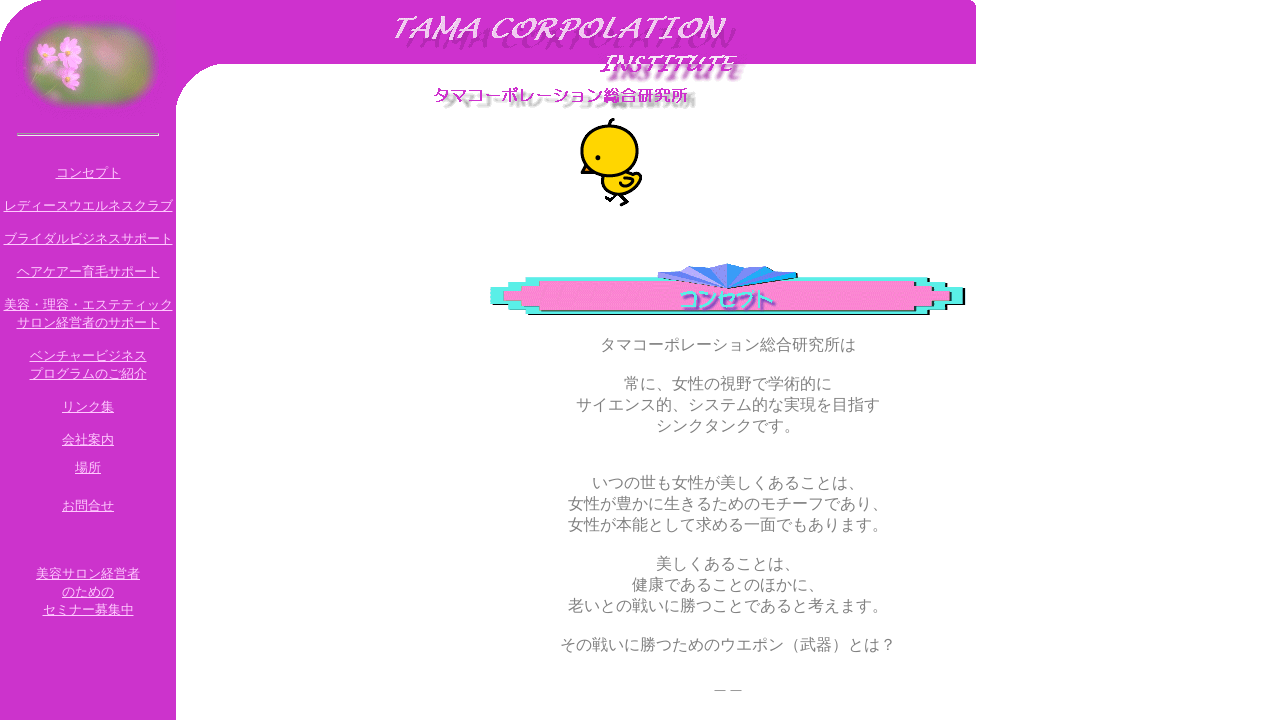

--- FILE ---
content_type: text/html
request_url: http://tama-co.com/conindex.html
body_size: 1001
content:
<HTML>
<HEAD>
<META name="description" content="��ɏ����̎���Ŋw�p�I�ɋ������A�R�T�N�Ԃ݂�����Ə����s����}�[�P�e�B���O�����W�听�����Љ�܂��B">
<META name="keywords" content="�E�G���l�X�N���u,���N,���e,�G�X�e�e�B�b�N,����,�F��,����,�_�C�G�b�g,�T����,�u���C�_���Y��,����������,�z�e��,������,��I��,�r�W�l�X,�}�[�P�b�g,����,��������,�n�l���[��,�����o��,����,����,�ԉňߑ�,�ߑ����킹,���,�E��,�~�`�E��,�X�g���X">
<META---Copyright (C) T.M.S.Co,.Ltd. 2000 All Rights Reserved.>
<TITLE>�^�}�R�[�|���[�V���������������u�R���Z�v�g�v</TITLE>
</HEAD>

<FRAMESET border=0 frameborder=no framespacing=0 cols="176,*">
    <FRAME src="menu01.html" name="menu_f" scrolling="no"  marginwidth="0" marginheight="0" frameborder="no">
    <FRAMESET border=0 frameborder=no framespacing=0 rows="115,*">
        <FRAME src="title01.html" name="title_f" scrolling="no"  marginwidth="0" marginheight="0" frameborder="no">
        <FRAME src="con01.html" name="main_f" scrolling="auto"  marginwidth="0" marginheight="0" frameborder="no">
    </FRAMESET>
    <NOFRAMES>
    <BODY>
�^�}�R�[�|���[�V����������������<br>
��ɁA�����̎���Ŋw�p�I��<br>
�T�C�G���X�I�A�V�X�e���I�Ȏ�����ڎw��<br>
�V���N�^���N�ł��B<br>
���̐������������������邱�Ƃ́A<br>
�������L���ɐ����邽�߂̃��`�[�t�ł���A<br>
�������{�\�Ƃ��ċ��߂��ʂł�����܂��B<br>
���������邱�Ƃ́A<br>
���N�ł��邱�Ƃ̂ق��ɁA<br>
�V���Ƃ̐킢�ɏ����Ƃł���ƍl���܂��B<br>

���⍇���́A�����s�V�h��V�h5-7-14-207<br>
�s�����F03-3350-8981�@�e�����F03-3225-1417<br>
E-mail:<A href="mailto:info@tama-co.com"> info@tama-co.com</a>
    </BODY>
    </NOFRAMES>
</FRAMESET>
</HTML>


--- FILE ---
content_type: text/html
request_url: http://tama-co.com/menu01.html
body_size: 834
content:
<HTML>
<HEAD>
<META (C) T.M.S.Co,.Ltd. 2000 All Rights Reserved.>
<TITLE>�^�}�R�[�|���[�V�����u���j���[�v</TITLE>
</HEAD>

<BODY bgcolor="#cc33cc" text="#ffcaff" link="#ffcaff" vlink="#ffffff">

<DIV align="right">
<TABLE border="0" cellspacing="0" cellpadding="0">
  <TR>
    <TD><A href="index.html" target="_top"><IMG src="img/menuimg051.gif" alt="�^�}�R�[�|���[�V��������������" height="125" width="176" border="0"></A></TD></TR>
</TABLE>

</DIV>
<DIV align="right">
<TABLE width="176" border="0" cellspacing="0" cellpadding="0">
  <TR>
    <TD align="center">
    <HR size="3" width="80%">
</TD></TR>
  <TR>
    <TD align="center" height="20"></TD></TR>
  <TR>
    <TD align="center"><FONT size="-1"><A href="conindex.html" target="_top">�R���Z�v�g</A></FONT></TD></TR>
  <TR>
    <TD align="center" height="15"></TD></TR>
  <TR>
    <TD align="center"><FONT size="-1"><A href="wclubindex.html" target="_top">���f�B�[�X�E�G���l�X�N���u</A></FONT></TD></TR>
  <TR>
    <TD align="center" height="15"></TD></TR>
  <TR>
    <TD align="center"><FONT size="-1"><A href="briindex.html" target="_top">�u���C�_���r�W�l�X�T�|�[�g</A></FONT></TD></TR>
  <TR>
    <TD align="center" height="15"></TD></TR>
  <TR>
    <TD align="center"><FONT size="-1"><A href="hairindex.html" target="_top">�w�A�P�A�[��уT�|�[�g</A></FONT></TD></TR>
  <TR>
    <TD align="center" height="15"></TD></TR>
  <TR>
    <TD align="center"><FONT size="-1"><A href="http://www.tama-co.com/hairmanager/" target="main_f">���e�E���e�E�G�X�e�e�B�b�N<BR>
�T�����o�c�҂̃T�|�[�g</A></FONT></TD></TR>
  <TR>
    <TD align="center" height="15"></TD></TR>
  <TR>
    <TD align="center"><A href="bbp01.html" target="main_f"><FONT size="-1">�x���`���[�r�W�l�X<BR>
�v���O�����̂��Љ�</FONT></A></TD></TR>
  <TR>
    <TD align="center" height="15"></TD></TR>
  <TR>
    <TD align="center"><FONT size="-1"><A href="link01.html" target="main_f">�����N�W</A></FONT></TD></TR>
  <TR>
    <TD align="center" height="15"></TD></TR>
  <TR>
    <TD align="center"><FONT size="-1"><A href="infoindex.html" target="_top">��Јē�</A></FONT></TD></TR>
  <TR>
    <TD align="center" height="10"></TD></TR>
  <TR>
    <TD align="center"><FONT size="-1"><A href="mapindex.html" target="_top">�ꏊ</A></FONT></TD></TR>
  <TR>
    <TD align="center" height="20"></TD></TR>
  <TR>
    <TD align="center"><FONT size="-1"><A href="mailto:info@tama-co.com?Subject=WebSite����̂��⍇��">���⍇��</A></FONT></TD></TR>
  <TR>
    <TD align="center" height="50"></TD></TR>
  <TR>
    <TD align="center"><FONT size="-1"><A href="http://www.tama-co.com/hairmanager/page03.html" target="main_f">���e�T�����o�c��<BR>
�̂��߂�<BR>
�Z�~�i�[��W��</A></FONT></TD></TR>
</TABLE>

</DIV>
</BODY>
</HTML>


--- FILE ---
content_type: text/html
request_url: http://tama-co.com/title01.html
body_size: 420
content:
<HTML>
<HEAD>
<META---Copyright (C) T.M.S.Co,.Ltd. 2000 All Rights Reserved.>
<TITLE></TITLE>
</HEAD>

<BODY bgcolor="#ffffff" text="#000000">

<DIV align="left">
<TABLE cellspacing="0" cellpadding="0">
  <TR>
    <TD><A href="index.html" target="_top"><IMG src="img2/titleimg032.gif" height="115" width="800" border="0" alt="�^�}�R�[�|���[�V���������������@�z�[���y�[�W"></A></TD></TR>
</TABLE>

</DIV>
</BODY>
</HTML>


--- FILE ---
content_type: text/html
request_url: http://tama-co.com/con01.html
body_size: 887
content:
<HTML>
<HEAD>
<META (C) T.M.S.Co,.Ltd. 2000 All Rights Reserved.>
<TITLE></TITLE>
</HEAD>

<BODY bgcolor="#ffffff">

<CENTER>
<TABLE>
  <TR>
    <TD><IMG src="img/anicut_012.gif" height="89" width="512"></TD></TR>
</TABLE>

</CENTER>
<P>
<BR>
</P>
<CENTER>
<TABLE width="460">
  <TR>
    <TD align="center"><FONT color="#808080"><IMG src="img2/con_ban1.gif" height="54" width="480"><BR>
<BR>
�^�}�R�[�|���[�V����������������<BR>
<BR>
��ɁA�����̎���Ŋw�p�I��<BR>
�T�C�G���X�I�A�V�X�e���I�Ȏ�����ڎw��<BR>
�V���N�^���N�ł��B<BR>
<BR>
<BR>
���̐������������������邱�Ƃ́A<BR>
�������L���ɐ����邽�߂̃��`�[�t�ł���A<BR>
�������{�\�Ƃ��ċ��߂��ʂł�����܂��B<BR>
<BR>
���������邱�Ƃ́A<BR>
���N�ł��邱�Ƃ̂ق��ɁA<BR>
�V���Ƃ̐킢�ɏ����Ƃł���ƍl���܂��B<BR>
<BR>
���̐킢�ɏ����߂̃E�G�|���i����j�Ƃ́H<BR>
<BR>
�Q�Q</FONT></TD></TR>
</TABLE>

</CENTER>
</BODY>
</HTML>
